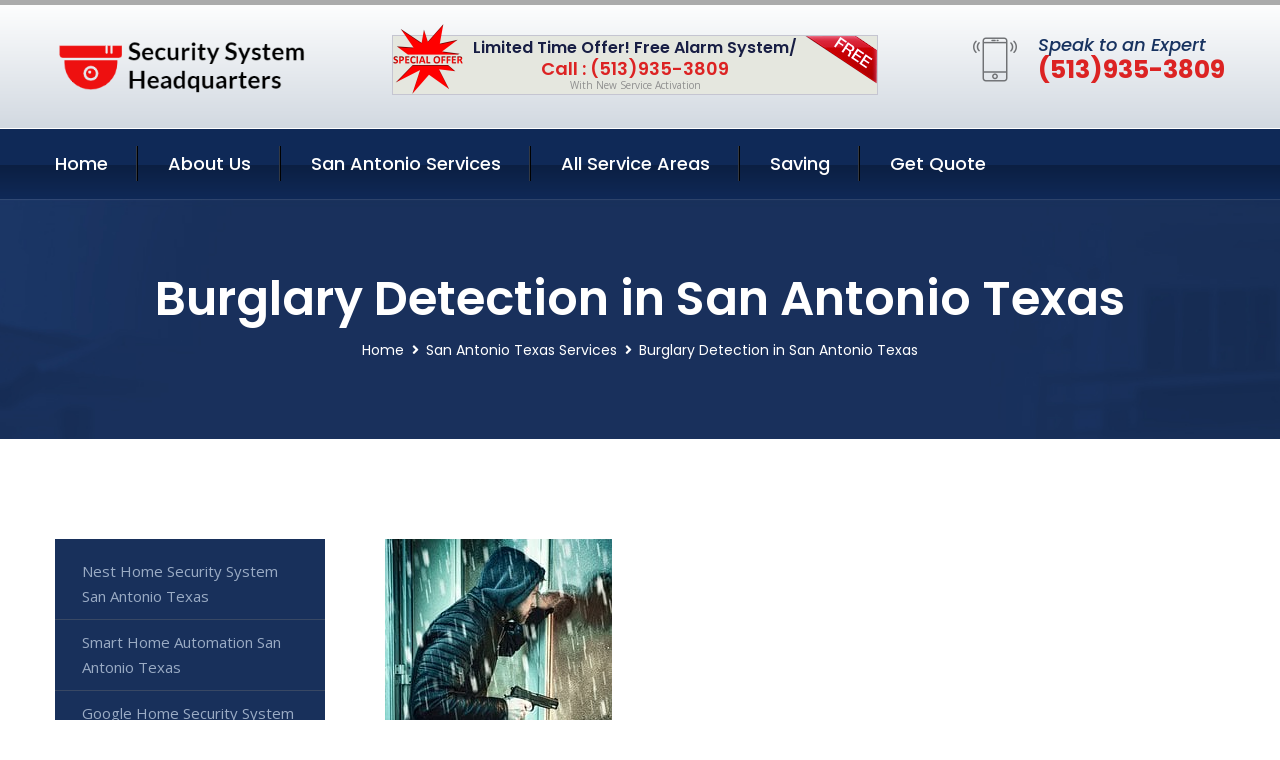

--- FILE ---
content_type: text/html; charset=utf-8
request_url: https://www.securitysystemhq.com/burglary-detection-san-antonio-texas
body_size: 13660
content:


<!DOCTYPE html>
<html lang="en">
<head id="HeaderTag"><meta charset="utf-8" /><meta http-equiv="Cache-control" content="public" /><title>
	Burglary Detection San Antonio Texas 
</title><link rel="preload" as="script" href="/assets/js/jquery.js" /><link rel="preload" as="script" href="/assets/js/popper.min.js" /><link rel="preload" as="script" href="/assets/js/bootstrap.min.security.js" /><link rel="preload" as="script" href="/assets/js/owl.js" /><link rel="preload" as="script" href="/assets/js/jquery-ui.js" /><link rel="preload" as="script" href="/assets/js/jquery.fancybox.js" /><link rel="preload" as="script" href="/assets/js/validate.js" /><link rel="preload" as="script" href="/assets/js/wow.js" /><link rel="preload" as="script" href="/assets/js/appear.js" /><link rel="preload" as="script" href="/assets/js/script.js" /><link rel="preload" as="script" href="/assets/js/base.v2.js" /><link rel="preload" href="/assets/css/bootstrap.security.css" as="style" /><link rel="preload" href="/assets/css/style.security.css" as="style" /><link rel="preload" href="/assets/css/responsive.security.css" as="style" />
<meta http-equiv="X-UA-Compatible" content="IE=edge" /><meta name="viewport" content="width=device-width, initial-scale=1.0, maximum-scale=1.0, user-scalable=0" />
    <!--[if lt IE 9]><script src="https://cdnjs.cloudflare.com/ajax/libs/html5shiv/3.7.3/html5shiv.js"></script><![endif]-->
    <!--[if lt IE 9]><script src="/assets/js/respond.js"></script><![endif]-->
    <style>a { cursor: pointer !important;}</style>

    <link href="/assets/css/bootstrap.security.css" rel="stylesheet" /><link href="/assets/css/style.security.css" rel="stylesheet" /><link href="/assets/css/responsive.security.css" rel="stylesheet" /><link id="favicon" href="/Content/Images/1329/FAVICON.png" rel="icon" /><link id="faviconapple" href="/assets/images/apple-touch-icon.png" rel="apple-touch-icon" /><script async>setTimeout(function() { openInteractModalAuto(); }, 5000);</script><script type='text/javascript' async>setTimeout(function(){loadComm100();},5000);</script><link rel="canonical" href="https://www.securitysystemhq.com/burglary-detection-san-antonio-texas" /><meta name="title" content="Burglary Detection San Antonio Texas " /><meta name="description" content="Burglary Detection San Antonio Texas by Security System Headquarters, A Professional Home and Commercial Security Services" /><meta name="og:title" content="Burglary Detection San Antonio Texas " /><meta name="og:description" content="Burglary Detection San Antonio Texas by Security System Headquarters, A Professional Home and Commercial Security Services" /><meta name="og:site_name" content="https://www.SecuritySystemHQ.com" /><meta name="og:type" content="website" /><meta name="og:url" content="https://www.securitysystemhq.com/burglary-detection-san-antonio-texas" /><meta name="og:image" content="https://www.SecuritySystemHQ.com/Content/Images/1329/LOGO.png" /><meta name="og:image:alt" content="Security System Headquarters Logo" /><meta name="geo.region" content="US-TX"/><meta name="geo.placename" content="San Antonio" /><meta name="geo.position" content="29.4953;-98.6186" /><meta name="ICBM" content="29.4953,-98.6186" /><script type="application/ld+json">{"@context": "https://schema.org","@type": "LocalBusiness","name": "Security System Headquarters","address": {"@type": "PostalAddress","addressLocality": "Las Vegas","addressRegion": "NV","postalCode": "89178"},"priceRange":"$","image": "/content/images/1329/logo.png","email": "support@SecuritySystemHQ.com","telephone": "+15139353809","url": "https://www.securitysystemhq.com/san-antonio-texas-services","@id":"https://www.securitysystemhq.com/san-antonio-texas-services","paymentAccepted": [ "cash","check","credit card", "invoice" ],"openingHours": "Mo,Tu,We,Th,Fr,Sa,Su 07:00-21:00","openingHoursSpecification": [ {"@type": "OpeningHoursSpecification","dayOfWeek": ["Monday","Tuesday","Wednesday","Thursday","Friday","Saturday","Sunday"],"opens": "07:00","closes": "21:00"} ],"geo": {"@type": "GeoCoordinates","latitude": "36.1753","longitude": "-115.1364"},"hasOfferCatalog": {"@context": "http://schema.org","@type": "OfferCatalog","name": "Burglary Detection Services for Security System Headquarters in San Antonio Texas","@id": "https://www.securitysystemhq.com/burglary-detection-san-antonio-texas","itemListElement":[]},"areaServed":[{ "@type":"City","name":"San Antonio Texas","@id":"https://www.securitysystemhq.com/san-antonio-texas-services"}]}</script></head>
<body>

    <form method="post" action="./burglary-detection-san-antonio-texas" id="mainForm">
<div class="aspNetHidden">
<input type="hidden" name="__VIEWSTATE" id="__VIEWSTATE" value="TC+g8J5dPQyWlqkbVSLig90NAXNwJS+bbdamN6w8u9g+URDjDgMmwLDP1ZHlkydyKuUn1Ye5fWiHU1CIya3DfY0ZJIjk9PC1RejVDHsCGjY=" />
</div>

<div class="aspNetHidden">

	<input type="hidden" name="__VIEWSTATEGENERATOR" id="__VIEWSTATEGENERATOR" value="1B59457A" />
	<input type="hidden" name="__EVENTVALIDATION" id="__EVENTVALIDATION" value="cPqsowTyaF3ZnMU3+jGPBkdIZQFGmZaCkhzlqeN+ib6qsnBq1rPF0SbOEWtBIsmfE544VJptCHxVv7w3PGj4q+cwOzRXqI78SmdrnPFvL1a5kV8Y/vKOUkC3KRYSBmBT3w/4e+JHSRL6/559ElIlwyvVsiBoHselA1Z9tM+nuiG1QJO6KSH8+rQ4dsoC1i1Igkevs5UmsDqJ1JeBq6qWrRyrn/ebirV6wYwbkpHOnEkbeHNLm8tpBggFh52Zyf1mrU69kRqpZ9HjRhJYODxUIc5RotgQdLPYaxxAb8ht8v/sgnrsbC/zyoRaQduHYO6Mp3tKudIvkmbZABxzwZGD9ZRQcrIqT0zvT8YVfw21Av9Vf2jyB5LLULNU55JzxTlqWoDfVy3lX2VrINSuPoKihVKCWVY0n0afYmOBhH4E2f4kLvEsL7ywSndavptD0S4KwpJgwABp8LPsbCCcUiD6Pg==" />
</div>
        <input name="ctl00$FormName" type="hidden" id="FormName" />
        <input name="ctl00$FormEmail" type="hidden" id="FormEmail" />
        <input name="ctl00$FormPhone" type="hidden" id="FormPhone" />
        <input name="ctl00$FormPostalCode" type="hidden" id="FormPostalCode" />
        <input name="ctl00$FormIsBusiness" type="hidden" id="FormIsBusiness" />
        <input name="ctl00$FormIsHome" type="hidden" id="FormIsHome" />
        <input name="ctl00$FormNotes" type="hidden" id="FormNotes" /> 
        <input name="ctl00$FormIsValid" type="hidden" id="FormIsValid" /> 
        <input name="ctl00$metaId" type="hidden" id="metaId" value="1329" />
        <input name="ctl00$isMobile" type="hidden" id="isMobile" />
        <input name="ctl00$affId" type="hidden" id="affId" />
        <input name="ctl00$referUrl" type="hidden" id="referUrl" />
        <input name="ctl00$businessId" type="hidden" id="businessId" value="10010144" />
        <input name="ctl00$stateId" type="hidden" id="stateId" />
        <input name="ctl00$businessPublicPhone" type="hidden" id="businessPublicPhone" />
        <input name="ctl00$cacheDate" type="hidden" id="cacheDate" value="1/31/2026 9:20:02 PM" />
        
        <div class="page-wrapper">
            <div class="preloader"></div>

            <header class="main-header">
                <div class="header-upper">
                    <div class="auto-container">
                        <div id="topbar" class="clearfix"><div class='logo-outer'> <div class='logo'><a href='/home' title='Security System Headquarters Home Page'><img src='/content/images/1329/logo.png' style='max-width:250px;height:auto;' alt='Security System Headquarters Logo' title='Security System Headquarters '/></a></div></div> <div class='upper-right clearfix'><div class='top-banner'> <div class='inner clearfix'> <figure class='image'><img src='/assets/images/resource/thumb-3.png' alt='Special Offer'/></figure> <span class='label'><img src='/assets/images/icons/free-label.png' alt='Free Security System'/></span> <div class='content'> <h4>Limited Time Offer! Free Alarm System/</h4> <h3>Call : (513)935-3809</h3> <div class='text'>With New Service Activation</div> </div> </div> </div><div class='upper-column info-box'> <div class='icon-box'><span class='flaticon-smartphone'></span></div> <ul> <li>Speak to an Expert</li> <li><strong>(513)935-3809</strong></li> </ul> </div> </div></div>
                    </div>
                </div>
                <div class="header-lower">
                    <div class="auto-container clearfix">
                        <div class="nav-outer clearfix">
                            <nav class="main-menu navbar-expand-md navbar-light">
                                <div class="navbar-header">
                                    <button class="navbar-toggler" type="button" data-toggle="collapse" data-target="#navbarSupportedContent" aria-controls="navbarSupportedContent" aria-expanded="false" aria-label="Toggle navigation">
                                        <span class="icon fa fa-bars"></span>
                                    </button>
                                </div>

                                <div id="navbarSupportedContent" class="collapse navbar-collapse clearfix"><ul class='navigation clearfix'> <li><a href='/home' title='Security System Headquarters Home Page'>Home</a></li> <li class='dropdown'><a href='#' title='About Us'>About Us</a> <ul> <li><a href='/about' title='About Security System Headquarters'>About Us</a></li><li><a href='/careers' title='Security System Headquarters Jobs'>Career</a></li></ul> </li><li class='dropdown'><a href='#' title='Security System Headquarters Services'>San Antonio Services</a> <ul><li><a href='/san-antonio-texas-services' title='San Antonio Texas Services'>All San Antonio Services</a></li><li><a style='font-size:smaller' href='/nest-home-security-system-san-antonio-texas' title='Security System Headquarters Nest Home Security System San Antonio Texas '>Nest Home Security System San Antonio Texas </a></li><li><a style='font-size:smaller' href='/san-antonio-texas-services' title='Security System Headquarters San Antonio TX Security System Headquarters | Top Services & Solutions'>San Antonio TX Security System Headquarters | Top Services & Solutions</a></li><li><a style='font-size:smaller' href='/smart-home-automation-san-antonio-texas' title='Security System Headquarters Smart Home Automation San Antonio Texas '>Smart Home Automation San Antonio Texas </a></li><li><a style='font-size:smaller' href='/google-home-security-system-san-antonio-texas' title='Security System Headquarters Google Home Security System San Antonio Texas '>Google Home Security System San Antonio Texas </a></li><li><a style='font-size:smaller' href='/arlo-home-security-system-san-antonio-texas' title='Security System Headquarters Arlo Home Security System San Antonio Texas '>Arlo Home Security System San Antonio Texas </a></li><li><a style='font-size:smaller' href='/abode-home-security-system-san-antonio-texas' title='Security System Headquarters Abode Home Security System San Antonio Texas '>Abode Home Security System San Antonio Texas </a></li><li><a style='font-size:smaller' href='/outdoor-security-cameras-san-antonio-texas' title='Security System Headquarters Outdoor Security Cameras in San Antonio TX - Security System Headquarters'>Outdoor Security Cameras in San Antonio TX - Security System Headquarters</a></li><li><a style='font-size:smaller' href='/smart-home-system-san-antonio-texas' title='Security System Headquarters Smart Home System San Antonio Texas '>Smart Home System San Antonio Texas </a></li><li><a style='font-size:smaller' href='/home-automation-san-antonio-texas' title='Security System Headquarters Home Automation San Antonio Texas '>Home Automation San Antonio Texas </a></li><li><a style='font-size:smaller' href='/blink-home-security-system-san-antonio-texas' title='Security System Headquarters Blink Home Security System San Antonio Texas '>Blink Home Security System San Antonio Texas </a></li><li><a style='font-size:smaller' href='/adt-home-security-system-san-antonio-texas' title='Security System Headquarters ADT Home Security System in San Antonio Texas | Security System Headquarters'>ADT Home Security System in San Antonio Texas | Security System Headquarters</a></li><li><a style='font-size:smaller' href='/residential-security-systems-san-antonio-texas' title='Security System Headquarters Residential Security Systems San Antonio Texas '>Residential Security Systems San Antonio Texas </a></li><li><a style='font-size:smaller' href='/alarm-systems-san-antonio-texas' title='Security System Headquarters Alarm Systems San Antonio Texas '>Alarm Systems San Antonio Texas </a></li><li><a style='font-size:smaller' href='/vivint-home-security-system-san-antonio-texas' title='Security System Headquarters Vivint Home Security System San Antonio Texas '>Vivint Home Security System San Antonio Texas </a></li><li><a style='font-size:smaller' href='/home-security-systems-san-antonio-texas' title='Security System Headquarters Home Security Systems San Antonio Texas '>Home Security Systems San Antonio Texas </a></li><li><a style='font-size:smaller' href='/ring-home-security-system-san-antonio-texas' title='Security System Headquarters Ring Home Security System San Antonio Texas '>Ring Home Security System San Antonio Texas </a></li><li><a style='font-size:smaller' href='/alder-home-security-system-san-antonio-texas' title='Security System Headquarters Alder Home Security System San Antonio Texas '>Alder Home Security System San Antonio Texas </a></li><li><a style='font-size:smaller' href='/blue-by-adt-home-security-system-san-antonio-texas' title='Security System Headquarters Blue By Adt Home Security System San Antonio Texas '>Blue By Adt Home Security System San Antonio Texas </a></li><li><a style='font-size:smaller' href='/indoor-security-cameras-san-antonio-texas' title='Security System Headquarters Indoor Security Cameras San Antonio Texas '>Indoor Security Cameras San Antonio Texas </a></li><li><a style='font-size:smaller' href='/wireless-home-security-system-san-antonio-texas' title='Security System Headquarters Wireless Home Security System San Antonio Texas '>Wireless Home Security System San Antonio Texas </a></li><li><a style='font-size:smaller' href='/simplisafe-home-security-system-san-antonio-texas' title='Security System Headquarters Simplisafe Home Security System San Antonio Texas '>Simplisafe Home Security System San Antonio Texas </a></li><li><a style='font-size:smaller' href='/commercial-security-systems-san-antonio-texas' title='Security System Headquarters Commercial Security Systems San Antonio Texas '>Commercial Security Systems San Antonio Texas </a></li><li><a style='font-size:smaller' href='/medical-alert-san-antonio-texas' title='Security System Headquarters Medical Alert San Antonio Texas '>Medical Alert San Antonio Texas </a></li><li><a style='font-size:smaller' href='/wyze-home-security-system-san-antonio-texas' title='Security System Headquarters Wyze Home Security System San Antonio Texas '>Wyze Home Security System San Antonio Texas </a></li><li><a style='font-size:smaller' href='/brinks-home-security-system-san-antonio-texas' title='Security System Headquarters Brinks Home Security System San Antonio Texas '>Brinks Home Security System San Antonio Texas </a></li><li><a style='font-size:smaller' href='/cove-home-security-system-san-antonio-texas' title='Security System Headquarters Cove Home Security System San Antonio Texas '>Cove Home Security System San Antonio Texas </a></li><li><a style='font-size:smaller' href='/burglary-detection-san-antonio-texas' title='Security System Headquarters Burglary Detection San Antonio Texas '>Burglary Detection San Antonio Texas </a></li><li><a style='font-size:smaller' href='/deep-sentinel-home-security-system-san-antonio-texas' title='Security System Headquarters Deep Sentinel Home Security System San Antonio Texas '>Deep Sentinel Home Security System San Antonio Texas </a></li><li><a style='font-size:smaller' href='/fire-and-smoke-detection-san-antonio-texas' title='Security System Headquarters Fire And Smoke Detection San Antonio Texas '>Fire And Smoke Detection San Antonio Texas </a></li><li><a style='font-size:smaller' href='/frontpoint-home-security-system-san-antonio-texas' title='Security System Headquarters Frontpoint Home Security System San Antonio Texas '>Frontpoint Home Security System San Antonio Texas </a></li></ul></li> <li><a href='/serviceareas' title='Security System Headquarters Service Locations'>All Service Areas</a></li><li class='dropdown'><a href='#'>Saving</a> <ul> <li><a href='/promotion' title='Security System Headquarters Promotions'>Promotions</a></li> <li><a href='/affiliates' title='Security System Headquarters Affiliate Program'>We pay for Referrals</a></li> </ul> </li> <li><a href='/quoterequest' title='Security System Headquarters Request A Quote'>Get Quote</a></li> </ul></div>
                            </nav>
                        </div>
                    </div>
                </div>
            </header>
            

            
    <div id="MainContent">
        <section class="page-title" style="background-image: url('/assets/images/background/5.jpg');">
            <div id="securityBreadCrumb" class="auto-container"><h1>Burglary Detection in San Antonio Texas</h1> <ul class='bread-crumb clearfix'> <li><a href='/home'>Home</a></li> <li><a href='/nest-home-security-system-san-antonio-texas'>San Antonio Texas Services</a></li> <li>Burglary Detection in San Antonio Texas</li> </ul></div>
        </section>
        <div id="mainSecurityServiceContent" class="sidebar-page-container"><div class='auto-container'> <div class='row clearfix'> <div class='content-side col-xl-9 col-lg-8 col-md-12 col-sm-12 order-2'> <div class='service-detail'> <div class='upper-box'> <div class='image-box wow fadeIn'><figure class='image'><a href='/burglary-detection-san-antonio-texas' class='lightbox-image'><img src='/content/images/1329/burglary-detection-2129841.jpg' style='max-height:20%;width:auto;' alt='Burglary Detection San Antonio Texas '></a></figure></div> </div> <div class='lower-content'> <h2>Burglary Detection San Antonio Texas </h2>Welcome to Security System Headquarters, your trusted partner for top-notch home and commercial security services in San Antonio, Texas. With a strong commitment to safeguarding your property and ensuring peace of mind, we have been proudly serving the community since 2018. Contact us today at (513)935-3809 to experience our exceptional expertise firsthand. At Security System Headquarters, we understand that protecting what matters most is paramount. Our team of highly skilled professionals specializes in designing customized security solutions tailored specifically to meet your unique needs. Whether you require comprehensive surveillance systems or advanced access control measures, we've got you covered. Home Security Services: Rest easy knowing that our cutting-edge residential security systems are meticulously designed with state-of-the-art technology and industry-leading equipment. From smart alarms and motion sensors to video doorbells and remote monitoring capabilities – every aspect is thoughtfully integrated into an intuitive system aimed at deterring potential threats while providing seamless convenience for homeowners. Commercial Security Services: For businesses large or small across San Antonio, count on us as your go-to provider of robust commercial security solutions. We offer a wide range of options including CCTV camera installations, alarm systems linked directly with local authorities when necessary, biometric access controls for restricted areas within offices or warehouses - all geared towards fortifying the safety of both employees and assets alike. Our Commitment: With customer satisfaction as our utmost priority since day one; professionalism combined with unmatched technical proficiency sets us apart from competitors in the market. When partnering with Security System Headquarters: 1) Expert Consultation: Our knowledgeable consultants will assess your specific requirements thoroughly before recommending optimal security strategies best suited for you. 2) Seamless Installation: Trust our experienced technicians who ensure hassle-free installation processes without disrupting daily operations. 3) Reliable Maintenance:<hr/> <div style='font-size:smaller;'><h6><a href='/burglary-detection/abode-burglary-detection?city=San Antonio Texas' title='Burglary Detection - Abode Burglary Detection'>Abode Burglary Detection San Antonio Texas</a></h6><div></div></div> <div style='font-size:smaller;'><h6><a href='/burglary-detection/adt-burglary-detection?city=San Antonio Texas' title='Burglary Detection - ADT Burglary Detection'>ADT Burglary Detection San Antonio Texas</a></h6><div></div></div> <div style='font-size:smaller;'><h6><a href='/burglary-detection/alder-burglary-detection?city=San Antonio Texas' title='Burglary Detection - Alder Burglary Detection'>Alder Burglary Detection San Antonio Texas</a></h6><div></div></div> <div style='font-size:smaller;'><h6><a href='/burglary-detection/blue-by-adt-burglary-detection?city=San Antonio Texas' title='Burglary Detection - Blue By ADT Burglary Detection'>Blue By ADT Burglary Detection San Antonio Texas</a></h6><div></div></div> <div style='font-size:smaller;'><h6><a href='/burglary-detection/brinks-burglary-detection?city=San Antonio Texas' title='Burglary Detection - Brinks Burglary Detection'>Brinks Burglary Detection San Antonio Texas</a></h6><div></div></div> <div style='font-size:smaller;'><h6><a href='/burglary-detection/canary-burglary-detection?city=San Antonio Texas' title='Burglary Detection - Canary Burglary Detection'>Canary Burglary Detection San Antonio Texas</a></h6><div></div></div> <div style='font-size:smaller;'><h6><a href='/burglary-detection/cove-burglary-detection?city=San Antonio Texas' title='Burglary Detection - Cove Burglary Detection'>Cove Burglary Detection San Antonio Texas</a></h6><div></div></div> <div style='font-size:smaller;'><h6><a href='/burglary-detection/deep-sentinel-burglary-detection?city=San Antonio Texas' title='Burglary Detection - Deep Sentinel Burglary Detection'>Deep Sentinel Burglary Detection San Antonio Texas</a></h6><div></div></div> <div style='font-size:smaller;'><h6><a href='/burglary-detection/frontpoint-burglary-detection?city=San Antonio Texas' title='Burglary Detection - Frontpoint Burglary Detection'>Frontpoint Burglary Detection San Antonio Texas</a></h6><div></div></div> <div style='font-size:smaller;'><h6><a href='/burglary-detection/link-interactive-burglary-detection?city=San Antonio Texas' title='Burglary Detection - Link Interactive Burglary Detection'>Link Interactive Burglary Detection San Antonio Texas</a></h6><div></div></div> <div style='font-size:smaller;'><h6><a href='/burglary-detection/ring-burglary-detection?city=San Antonio Texas' title='Burglary Detection - Ring Burglary Detection'>Ring Burglary Detection San Antonio Texas</a></h6><div></div></div> <div style='font-size:smaller;'><h6><a href='/burglary-detection/scout-burglary-detection?city=San Antonio Texas' title='Burglary Detection - Scout Burglary Detection'>Scout Burglary Detection San Antonio Texas</a></h6><div></div></div> <div style='font-size:smaller;'><h6><a href='/burglary-detection/simplisafe-burglary-detection?city=San Antonio Texas' title='Burglary Detection - SimpliSafe Burglary Detection'>SimpliSafe Burglary Detection San Antonio Texas</a></h6><div></div></div> <div style='font-size:smaller;'><h6><a href='/burglary-detection/vivint-burglary-detection?city=San Antonio Texas' title='Burglary Detection - Vivint Burglary Detection'>Vivint Burglary Detection San Antonio Texas</a></h6><div></div></div> </div> </div> <hr/> <div class='sidebar-widget quote-widget'> <div class='title-box'><h3>Request a Free Quote</h3></div><div class='form-box'> <div class='row'> <div class='col-md-6'> <label for='FirstName'>First Name</label> <input name='FirstName' type='text' id='FirstName' tabindex='1' title='Your first name' class='form-control' placeholder='Enter first name'> <span id='FirstNameValidator' class='text-danger' style='visibility:hidden;'>The first name field is required.</span> </div> <div class='col-md-6'> <label for='LastName'>Last Name</label> <input name='LastName' type='text' id='LastName' tabindex='2' title='Your last name' class='form-control' placeholder='Enter last name'> <span id='LastNameValidator' class='text-danger' style='visibility:hidden;'>The last name field is required.</span> </div> </div> <div class='row'> <div class='col-md-6'> <label for='Email'><a href='#' onclick='SetEmailDefault();' style='color: black; text-decoration: none;'>E</a>mail Address</label> <input name='Email' type='email' id='Email' tabindex='3' title='Primary account holder email address' class='form-control' placeholder='Enter email address'> <span id='EmailValidator' class='text-danger' style='visibility:hidden;'>A Valid Email Address Is Required</span> </div> <div class='col-md-6'> <label for='Phone'>Phone Number</label> <input name='Phone' type='tel' id='Phone' tabindex='4' title='Primary account holder phone number' class='form-control' placeholder='Enter Phone Number' autocomplete='off'> <span id='PhoneValidator' class='text-danger' style='visibility:hidden;'>Enter valid Phone number</span> </div> </div> <div class='row'> <div class='col-md-6'> <label for='PostalCode'>Postal Code</label> <input name='PostalCode' type='text' maxlength='5' id='PostalCode' tabindex='7' title='This is the account holder 5 digit postal code' class='form-control' onchange='PostalCodeLookup();' onkeyup='PostalCodeLookup();' placeholder='Enter postal code'> <span id='PostalCodeValidator' class='text-danger' style='visibility:hidden;'>The postal code field is required.</span> </div> </div> <div class='row'> <div class='col-md-6'> <label for='City'>City</label> <input name='City' type='text' id='City' tabindex='6' title='This is the account holder city. It is auto-populated from the postal code' class='form-control' placeholder='City'> <span id='CityValidator' class='text-danger' style='visibility:hidden;'>The city field is required.</span> </div> <div class='col-md-6'> <label for='State'>State</label> <input name='State' type='text' id='State' disabled='disabled' title='This is the account holder state and is auto-populated' class='aspNetDisabled form-control' placeholder='State/Province'> <span id='StateValidator' class='text-danger' style='visibility:hidden;'>The state field is required.</span> </div> </div> <div class='form-group check-box'> <div class='row'> <div class='col-md-6'> <div class='clearfix'> <span name='chkHomeSecurity'><input id='chkHomeSecurity' type='checkbox' name='chkHomeSecurity'><label for='chkHomeSecurity'>I Need Help With Home Security</label></span> </div> <div class='clearfix'> <span name='chkBusinessSecurity'><input id='chkBusinessSecurity' type='checkbox' name='chkBusinessSecurity'><label for='chkBusinessSecurity'>I Need Help With Commercial/Business Security</label></span> </div> </div> </div> </div> <div class='row'> <div class='col-md-12'> <label for='Notes'>How Specifically Can We Help?</label> <textarea name='Notes' rows='5' cols='20' id='Notes' tabindex='10' title='Enter project details or reason for contacting us' class='form-control' placeholder='Ex. I would like a quote for...'></textarea> <span id='NotesValidator' class='text-danger' style='visibility:hidden;'>The notes field is required.</span> </div> </div> <div class='form-group checkbox'> <div class='clearfix'> <input type='checkbox' id='chkPermission' name='chkPermission'> <label for='chkPermission' style='color: rgba(15,41,87,1);'>I agree to receive automated call(s) or text(s) at this number using an automatic phone dialing system. <a onclick='alerterFire('I agree to receive automated call(s) or text(s) at this number using an automatic phone dialing system. by, or on behalf of, Home Security Systems Las Vegas with the sole purpose of connecting me to a phone representative or company voice mail system. I understand I do not have to consent in order to purchase any products or services. Carrier charges may apply.');' title='View AutoDialer Terms' style='color: rgba(15,41,87,1); cursor: pointer; font-style: italic;'>View Additional Terms</a></label> </div> </div> <div class='form-group btn-box'> <input type='submit' name='QuoteRequestSubmit' value='Submit Quote Request' onclick='if (checkPermission()){return VerifyQuoteRequest();} return false;' id='QuoteRequestSubmit' class='theme-btn btn-style-one'> </div> </div><div class='info-box'> <div class='number'><i class='icon fa fa-phone'></i>+15139353809</div> <div class='email'><i class='icon fa fa-paper-plane'></i> <a href='#'>support@securitysystemhq.com</a></div> </div> </div><hr/> </div> <div class='sidebar-side col-xl-3 col-lg-4 col-md-12 col-sm-12'> <aside class='sidebar services-sidebar'> <div class='sidebar-widget services-category'> <ul class='category-list'><li><a href='/nest-home-security-system-san-antonio-texas'>Nest Home Security System San Antonio Texas </a></li> <li><a href='/smart-home-automation-san-antonio-texas'>Smart Home Automation San Antonio Texas </a></li> <li><a href='/google-home-security-system-san-antonio-texas'>Google Home Security System San Antonio Texas </a></li> <li><a href='/arlo-home-security-system-san-antonio-texas'>Arlo Home Security System San Antonio Texas </a></li> <li><a href='/abode-home-security-system-san-antonio-texas'>Abode Home Security System San Antonio Texas </a></li> <li><a href='/outdoor-security-cameras-san-antonio-texas'>Outdoor Security Cameras in San Antonio TX - Security System Headquarters</a></li> <li><a href='/smart-home-system-san-antonio-texas'>Smart Home System San Antonio Texas </a></li> <li><a href='/home-automation-san-antonio-texas'>Home Automation San Antonio Texas </a></li> <li><a href='/blink-home-security-system-san-antonio-texas'>Blink Home Security System San Antonio Texas </a></li> <li><a href='/adt-home-security-system-san-antonio-texas'>ADT Home Security System in San Antonio Texas | Security System Headquarters</a></li> <li><a href='/residential-security-systems-san-antonio-texas'>Residential Security Systems San Antonio Texas </a></li> <li><a href='/alarm-systems-san-antonio-texas'>Alarm Systems San Antonio Texas </a></li> <li><a href='/vivint-home-security-system-san-antonio-texas'>Vivint Home Security System San Antonio Texas </a></li> <li><a href='/home-security-systems-san-antonio-texas'>Home Security Systems San Antonio Texas </a></li> <li><a href='/ring-home-security-system-san-antonio-texas'>Ring Home Security System San Antonio Texas </a></li> <li><a href='/alder-home-security-system-san-antonio-texas'>Alder Home Security System San Antonio Texas </a></li> <li><a href='/blue-by-adt-home-security-system-san-antonio-texas'>Blue By Adt Home Security System San Antonio Texas </a></li> <li><a href='/indoor-security-cameras-san-antonio-texas'>Indoor Security Cameras San Antonio Texas </a></li> <li><a href='/wireless-home-security-system-san-antonio-texas'>Wireless Home Security System San Antonio Texas </a></li> <li><a href='/simplisafe-home-security-system-san-antonio-texas'>Simplisafe Home Security System San Antonio Texas </a></li> <li><a href='/commercial-security-systems-san-antonio-texas'>Commercial Security Systems San Antonio Texas </a></li> <li><a href='/medical-alert-san-antonio-texas'>Medical Alert San Antonio Texas </a></li> <li><a href='/wyze-home-security-system-san-antonio-texas'>Wyze Home Security System San Antonio Texas </a></li> <li><a href='/brinks-home-security-system-san-antonio-texas'>Brinks Home Security System San Antonio Texas </a></li> <li><a href='/cove-home-security-system-san-antonio-texas'>Cove Home Security System San Antonio Texas </a></li> <li><a href='/burglary-detection-san-antonio-texas'>Burglary Detection San Antonio Texas </a></li> <li><a href='/deep-sentinel-home-security-system-san-antonio-texas'>Deep Sentinel Home Security System San Antonio Texas </a></li> <li><a href='/fire-and-smoke-detection-san-antonio-texas'>Fire And Smoke Detection San Antonio Texas </a></li> <li><a href='/frontpoint-home-security-system-san-antonio-texas'>Frontpoint Home Security System San Antonio Texas </a></li> </ul> </div> </aside> </div> </div> </div></div>
    </div>

            <footer id="footer" class="main-footer"><div class='auto-container'> <div class='widgets-section'> <div class='row'> <div class='big-column col-xl-6 col-lg-12 col-md-12'> <div class='row'> <div class='footer-column col-lg-12 col-md-12 col-sm-12'> <div class='footer-widget about-widget'> <h5 class='widget-title'>Get In Touch</h5> <div class='widget-content'> <li><strong>(513)935-3809</strong></li><li><a href='mailto:support@securitysystemhq.com'>support@securitysystemhq.com</a></li></ul> </div> </div> </div> </div> </div> <div class='big-column col-xl-6 col-lg-12 col-md-12'> <div class='row'> <div class='footer-column col-lg-6 col-md-6 col-sm-12'> <div class='footer-widget links-widget'> <h2 class='widget-title'>Quick links</h2> <div class='widget-content'> <ul class='list clearfix'> <li><a href='/home'>Home</a></li> <li><a href='/about'>About Us</a></li> <li><a href='/quoterequest'>Quotes</a></li> <li><a href='/ourservices'>Services</a></li> <li><a href='/contact'>Contact Us</a></li> <li><a href='/privacypolicy'>Privacy Policy</a></li> </ul> </div> </div> </div> <div class='footer-column col-lg-6 col-md-6 col-sm-12'> <div class='footer-widget'> <div class='widget-content'> <div class='contact-btn'> <a href='/quoterequest' class='theme-btn btn-style-one'>Get A Quote</a> <a href='/quoterequest' class='theme-btn btn-style-two'>Free Assessment</a> </div> </div> </div> </div> </div> </div> </div> </div> </div> <div class='footer-bottom'> <div class='auto-container'> <div class='outer-box clearfix'> <div class='sizesmalldarkgrey'>This site is a free service to assist homeowners in connecting with local sercurity service contractors. All contractors are independent, and this site does not warrant or guarantee any work performed. It is the responsibility of the homeowner to verify that the hired contractor furnishes the necessary license and insurance required for the work being performed. All persons depicted in a photo or video are actors or models and not contractors listed on this site.</div><hr/> <div class='copyright-text'>© Copyright <a href='/home' title='Security System Headquarters Home Page'>Security System Headquarters</a> 2015-2026. All right reserved.</div> </div> </div> </div></footer>
        </div>
        <div class="scroll-to-top scroll-to-target" data-target="html"><span class="fa fa-angle-double-up"></span></div>
        <div style="display: none;">
        <input type="submit" name="ctl00$MasterSubmitFormButton" value="" onclick="return $(&#39;#FormIsValid&#39;).val(&#39;&#39;).length>0;" id="MasterSubmitFormButton" />
        </div>

        <button type="button" id="alerterOpen" class="btn btn-primary waves-effect waves-light" data-toggle="modal" data-target=".alerter" style="display: none;">alerter popup</button>
        <div class="modal fade alerter" tabindex="-1" role="dialog" aria-labelledby="alerterHeader" aria-hidden="true">
            <div class="modal-dialog modal-lg">
                <div class="modal-content">
                    <div class="modal-header">
                        <h5 class="modal-title mt-0" id="alerterHeader">header text here</h5>
                        <button id="alerterClose" type="button" class="close" data-dismiss="modal" aria-hidden="true">×</button>
                    </div>
                    <div class="modal-body" id="alerterBody">
                    </div>
                </div>
            </div>
        </div>
    </form>
  
    

    <script src="/assets/js/jquery.js"></script>
    <script src="/assets/js/popper.min.js"></script>
    <script src="/assets/js/bootstrap.min.security.js"></script>
    <script src="/assets/js/owl.js"></script>
    <script src="/assets/js/jquery-ui.js"></script>
    <script src="/assets/js/jquery.fancybox.js"></script>
    <script src="/assets/js/validate.js"></script>
    <script src="/assets/js/wow.js"></script>
    <script src="/assets/js/appear.js"></script>
    <script src="/assets/js/script.js"></script>
    <script src="/assets/js/base.v2.js" async></script>
    <div id="comm100">
        <div id="comm100-button-3b62ccb7-ce40-4842-b007-83a4c0b77727"></div>
    </div>
</body>

<script>
        function VerifyQuoteRequest() {
          
            if ($.trim($('#FirstName').val()).length === 0) {
            alert('Please enter your first name and try again.');
        $('#FirstName').focus();
        return false;
            }
        if ($.trim($('#LastName').val()).length === 0) {
            alert('Please enter your last name and try again.');
        $('#LastName').focus();
        return false;
            }
        if ($.trim($('#Email').val()).length === 0) {
            alert('Please enter your email and try again.');
        $('#Email').focus();
        return false;
            }
        if ($.trim($('#Phone').val()).length < 10) {
            alert('Please enter your valid 10 digit phone number (numbers only) and try again.');
        $('#Phone').focus();
        return false;
            }
        if ($.trim($('#PostalCode').val()).length < 5) {
            alert('Please enter your valid 5 digit US postal code and try again.');
        $('#PostalCode').focus();
        return false;
            }
        if ($.trim($('#Notes').val()).length === 0) {
            alert('Please enter valid notes and try again');
        $('#Notes').focus();
        return false;
            }
        return true;
        }

        function SetEmailDefault() {
            var fn = $("#FirstName").val();
        var ln = $("#LastName").val();
        var d = new Date();
        var month = d.getMonth() + 1;
        var day = d.getDate();
        var dt = (month < 10 ? '0' : '') + month + (day < 10 ? '0' : '') + day + d.getFullYear();
        $("#Email").val(fn + ln + "_" + dt + "@noreply.com");
        }
        function checkPermission() {
            if (!$('#chkPermission').is(":checked")) {
            alert('Please check the box to agree to the terms that will allow us to auto-connect a call to you.');
        return false;
            }
        return true;
        }

    var Comm100API = Comm100API || {};

    function loadComm100() {

        (function (t) {
            function e(e) {
                var a = document.createElement('script'), c = document.getElementsByTagName('script')[0];
                a.type = 'text/javascript', a.async = !0, a.src = e + t.site_id, c.parentNode.insertBefore(a, c);
            }

            t.chat_buttons = t.chat_buttons || [],
                t.chat_buttons.push({ code_plan: '3b62ccb7-ce40-4842-b007-83a4c0b77727', div_id: 'comm100-button-3b62ccb7-ce40-4842-b007-83a4c0b77727' }), t.site_id = 10003700, t.main_code_plan = '3b62ccb7-ce40-4842-b007-83a4c0b77727', e('https://vue.comm100.com/livechat.ashx?siteId='),
                setTimeout(function () { t.loaded || e('https://standby.comm100vue.com/livechat.ashx?siteId=') }, 5e3);

        })(Comm100API || {});

    }
    function alerterFire(hdr, body) {
        $('#alerterHeader').html(hdr);
        $('#alerterBody').html(body);
        $('#alerterOpen').click();
    }

    function VerifyFormSubmit() {
        $('#FormIsValid').val('');
        if ($.trim($('#Name').val()).length === 0) {
            alert('Please enter your name and try again.');
            $('#Name').focus();
            return false;
        }
        if ($.trim($('#Phone').val()).length < 10) {
            alert('Please enter your valid 10 digit phone number (numbers only) and try again.');
            $('#Phone').focus();
            return false;
        }
        if ($.trim($('#Email').val()).length === 0) {
            alert('Please enter your email and try again.');
            $('#Email').focus();
            return false;
        }
        if ($.trim($('#PostalCode').val()).length < 5) {
            alert('Please enter your valid 5 digit US postal code and try again.');
            $('#PostalCode').focus();
            return false;
        }
        if ($('#Notes').length) {
            if ($.trim($('#Notes').val()).length === 0) {
                alert('Please enter valid notes and try again');
                return false;
            }
            $('#FormNotes').val($('#Notes').val());
        }
        if ($('#message').length) {
            if ($.trim($('#message').val()).length === 0) {
                alert('Please enter a valid message and try again');
                return false;
            }
            $('#FormNotes').val($('#FormNotes').val() + $('#message').val());
        }
        if ($('#chkHomeSecurity').length && $('#chkHomeSecurity').is(':checked')) {
            $('#FormIsHome').val('1');
        }
        if ($('#chkBusinessSecurity').length && $('#chkBusinessSecurity').is(':checked')) {
            $('#FormIsBusiness').val('1');
        }
        $('#FormIsValid').val('1');
        $('#FormName').val($('#Name').val());
        $('#FormEmail').val($('#Email').val());
        $('#FormPhone').val($('#Phone').val());
        $('#FormPostalCode').val($('#PostalCode').val());
        $('#MasterSubmitFormButton').click();
        return true;
    }



    jQuery.fn.ForceNumericOnly =
        function () {
            return this.each(function () {
                $(this).keydown(function (e) {
                    var key = e.charCode || e.keyCode || 0;
                    // allow backspace, tab, delete, enter, arrows, numbers and keypad numbers ONLY
                    // home, end, period, and numpad decimal
                    return (
                        key === 8 ||
                        key === 9 ||
                        key === 13 ||
                        key === 46 ||
                        key === 110 ||
                        key === 190 ||
                        (key >= 35 && key <= 40) ||
                        (key >= 48 && key <= 57) ||
                        (key >= 96 && key <= 105));
                });
            });
        };


    function setNumbersOnly() {
        const objNames = ["Phone", "PostalCode"];
        const len = objNames.length;
        for (var z = 0; z < len; z++) {
            if ($("#" + objNames[z])) {
                $("#" + objNames[z]).ForceNumericOnly();
            }
        }

    }

    $(document).ready(function () {
        setNumbersOnly();
    });


    function CheckReject() {
        if ($('#RejectLead').prop('checked')) {
            $('#RejectLeadDetails').show();
        } else {
            $('#RejectLeadDetails').hide();
        }
    }
    function isEmail(obj) {
        try {
            const email = $('#' + obj).val();
            const re = /^(([^<>()[\]\\.,;:\s@\"]+(\.[^<>()[\]\\.,;:\s@\"]+)*)|(\".+\"))@((\[[0-9]{1,3}\.[0-9]{1,3}\.[0-9]{1,3}\.[0-9]{1,3}\])|(([a-zA-Z\-0-9]+\.)+[a-zA-Z]{2,}))$/;
            return re.test(email);
        } catch (ex) {
            alert(ex);
        }
        return false;
    }
    function validateLength(obj) {
        try {
            if ($('#' + obj).length && $('#' + obj).val().length > 0) {
                $('#' + obj + 'Validator').hide();
                return true;
            }

        } catch (ex) {
            alert(ex);
        }
        $('#' + obj + 'Validator').show();
        $(window).scrollTop(0);
        $('#' + obj).focus().select();
        return false;

    }
    function validatePhoneNumber(obj) {
        var phoneVal = "";
        try {
            if ($('#' + obj).length) {
                $('#' + obj + 'Validator').hide();
                phoneVal = $('#' + obj).val().replace(/\D/g, '');
                if (phoneVal.substring(0, 1) === "1") {
                    phoneVal = phoneVal.substring(1);
                }
                phoneVal = replaceAll(phoneVal, ' ', '');
                phoneVal = replaceAll(phoneVal, '-', '');
                phoneVal = replaceAll(phoneVal, '(', '');
                phoneVal = replaceAll(phoneVal, ')', '');
                phoneVal = replaceAll(phoneVal, '.', '');
                phoneVal = replaceAll(phoneVal, ',', '');

                if (phoneVal.length === 10 && validatePhone(phoneVal)) {
                    $('#' + obj + 'Validator').hide();
                    const newVal = phoneVal.replace(/(\d{3})(\d{3})(\d{4})/, '$1-$2-$3');
                    $('#' + obj).val(newVal);
                    return true;
                }
            }
        } catch (ex) {
            alert(ex);
        }
        alert('Invalid Phone Number.  Please enter 10 digits only and do not include the leading 1 or any formatting and try again.');
        $('#' + obj + 'Validator').show();
        $(window).scrollTop(0);
        $('#' + obj).focus().select();
        return false;

    }
    function validateEmailAddress(obj) {
        try {

            if ($('#' + obj).length && $('#' + obj).val().length && isEmail(obj)) {
                $('#' + obj + 'Validator').hide();
                return true;
            }
        } catch (ex) {
            alert(ex);
        }
        alert('Invalid Email Address. Please ensure you have entered @ and a . in the domain name.  Format should be aaa@bbb.ccc.  Please try again.');

        $('#' + obj + 'Validator').show();
        $(window).scrollTop(0);
        $('#' + obj).focus().select();
        return false;

    }
    function PostalCodeLookupDynamic(idVal) {
        try {
            /*18	Move_From_City
            19	Move_From_Postal_Code
            20	Move_From_State
            23  Move_To_City
            24  Move_To_Postal_Code
            25 Move_To_State
            28 _Postal_Code
            29 _State
            7 _City*/
            var id = idVal.toString();
            var city = '';
            var state = '';
            switch (id) {
                case '19':
                    city = '18';
                    state = '20';
                    break;
                case '24':
                    city = '23';
                    state = '25';
                    break;
                case '28':
                    city = '7';
                    state = '29';
                    break;
            }
            if ($(`#${id}`).length) {
                const postalCode = $(`#${id}`).val();

                if (postalCode.length === 5) {
                    $(`#${city}`).val("");
                    $(`#${state}`).val("");
                    const p = `{ postalCode: '${postalCode}'}`;
                    // alert(p + ' ' + id + ' ' + city + ' ' + state);
                    $.ajax({
                        type: "POST",
                        url: "/services/lookup.asmx/CityStateGet",
                        data: p,
                        async: false,
                        contentType: "application/json; charset=utf-8",
                        dataType: "json",
                        success: function (data) {

                            if (data.d.length > 0) {
                                //   alert(data);
                                const cityState = data.d.split("|");

                                $(`#${city}`).val(cityState[0]);
                                $(`#${state}`).val(cityState[2]);
                                //$(`#${idAddOn}stateId`).val(cityState[1]);
                                if ($(`#${city}`).val().trim().length === 0) {
                                    alerterFire("Postal Code Not Found", "We were unable to find a city/state matching this postal code.  Please try again or enter your value directly.");
                                    //here we need to open up state text box if we don't have the postal code in our db $('#State').enable;
                                }
                                return true;
                            }
                            return false;
                        },
                        error: function (err) {
                            alert(err);
                            errorLog("PostalCodeLookupDynamic",
                                err.responseText + "  Status: " + err.status,
                                `id=${id}`);
                            return false;
                        }
                    });

                } else {
                    $(`#${city}`).val("");
                    $(`#${state}`).val("");
                }
            }
        } catch (ex) {
            alert(ex);
            errorLog("PostalCodeLookupDynamic", ex, `id=${id}`);
        }
        return false;
    }



</script>
</html>
